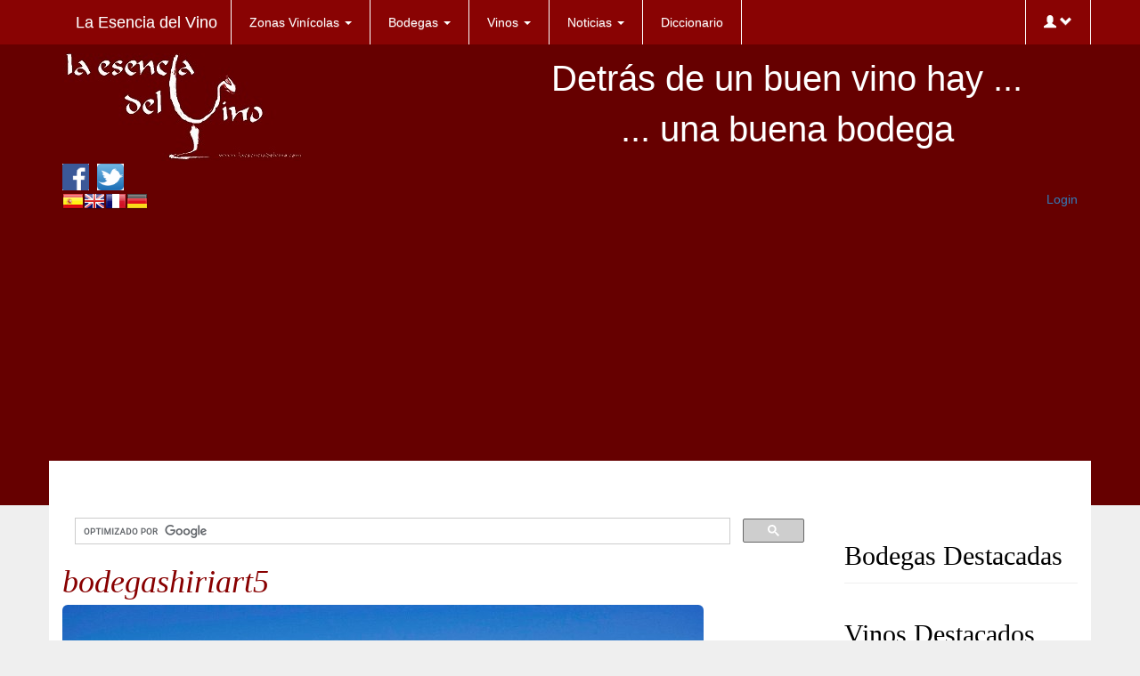

--- FILE ---
content_type: text/html; charset=utf-8
request_url: http://www.laesenciadelvino.com/imagenes/detalles/id/1233
body_size: 3275
content:
<!DOCTYPE HTML PUBLIC "-//W3C//DTD HTML 4.01 Transitional//EN" "http://www.w3.org/TR/html4/loose.dtd">

<html>
    <head>	
        <meta charset="utf-8">
        <meta name="author" content="LaEsenciaDelVino">
		<meta name="Origen" content="LaEsenciaDelVino">
		<meta name="Generator" content="LaEsenciaDelVino">
		<meta name="robots" content="robots">
        <meta http-equiv="Content-Language" content="es">
        <meta http-equiv="content-type" content="text/html; charset=utf-8">
		<meta name="lang" content="es">
				
		<link rel="shortcut icon" href="/img/icono_LEDV.ico">
		<link rel="image_src" href="/img/logo_LEDV.jpg" />
				
        <title>bodegashiriart5 - La Esencia Del Vino</title>
        <meta name="description" content="Detalles&#x20;de&#x20;la&#x20;Imagen&#x20;bodegashiriart5">
<meta name="keywords" content="bodegashiriart5&#x20;,&#x20;imagen&#x20;,&#x20;imagenes&#x20;,&#x20;La&#x20;Esencia&#x20;Del&#x20;Vino">
        
		

		
         
        <!-- Inicio Twitter Bootstrap -->
        <meta name="viewport" content="width=device-width, initial-scale=1.0">
        <link href="/css/bootstrap.min.css" rel="stylesheet">  							<!-- Bootstrap core CSS -->
        <link href="/css/bootstrap-theme.min.css" rel="stylesheet">					<!-- Bootstrap theme -->
		<link href="/css/theme-front.min.css" rel="stylesheet">									<!-- Custom styles -->
		<!-- HTML5 shim and Respond.js for IE8 support of HTML5 elements and media queries -->
		<!--[if lt IE 9]>
		<script src="/js/html5shiv.min.js"></script>
		<script src="/js/respond.min.js"></script>
		<![endif]-->
		<!-- Fin Twitter Bootstrap -->
		
		<!-- publicidad: Buscador de Google -->
		<script>
		  (function() {
			var cx = 'partner-pub-7365812206099883:boy9rr39hoq';
			var gcse = document.createElement('script');
			gcse.type = 'text/javascript';
			gcse.async = true;
			gcse.src = 'https://cse.google.com/cse.js?cx=' + cx;
			var s = document.getElementsByTagName('script')[0];
			s.parentNode.insertBefore(gcse, s);
		  })();
		</script>
		
		<!-- publicidad: Anuncios a nivel de pagina Google (para movil) -->
		<script async src="//pagead2.googlesyndication.com/pagead/js/adsbygoogle.js"></script>
		<script>
		  (adsbygoogle = window.adsbygoogle || []).push({
			google_ad_client: "ca-pub-7365812206099883",
			enable_page_level_ads: true
		  });
		</script>		

			
    </head>

    <body>
	
    <!-- navbar --> 	
	<nav class="navbar-LEDV navbar-fixed-top" role="navigation">
	<div class="container">
		<div class="navbar-header">
			<button type="button" class="navbar-toggle collapsed" data-toggle="collapse" data-target="#navbar" aria-expanded="false" aria-controls="navbar">
			<span class="sr-only">Toggle navigation</span>
			<span class="icon-bar"></span>
			<span class="icon-bar"></span>
			<span class="icon-bar"></span>
			</button>          	

			<a class="navbar-brand" href="/">
			La Esencia del Vino			</a>		          
		</div>
		
		<div id="navbar" class="navbar-collapse collapse">
				<ul class="nav navbar-nav">
												
							<li class="dropdown">
					<a class="dropdown-toggle" data-toggle="dropdown" href="#">
						Zonas Vinícolas						<b class="caret"></b>
					</a>
					<ul class="dropdown-menu">
						                        
							<li class="divider"></li>
							<li>
																                            	
								<a href="/zonas/index" >
									Zonas Vinícolas								</a>
							</li>
						                        
							<li class="divider"></li>
							<li>
																                            	
								<a href="/anyadas" >
									Añadas								</a>
							</li>
											</ul>
				</li>   
		
															
							<li class="dropdown">
					<a class="dropdown-toggle" data-toggle="dropdown" href="#">
						Bodegas						<b class="caret"></b>
					</a>
					<ul class="dropdown-menu">
						                        
							<li class="divider"></li>
							<li>
																                            	
								<a href="/bodegas/buscador" >
									Buscador								</a>
							</li>
											</ul>
				</li>   
		
															
							<li class="dropdown">
					<a class="dropdown-toggle" data-toggle="dropdown" href="#">
						Vinos						<b class="caret"></b>
					</a>
					<ul class="dropdown-menu">
						                        
							<li class="divider"></li>
							<li>
																                            	
								<a href="/vinos/seleccion" >
									Vinos del Mes								</a>
							</li>
						                        
							<li class="divider"></li>
							<li>
																                            	
								<a href="/vinos/catas" >
									Nuestras Catas								</a>
							</li>
						                        
							<li class="divider"></li>
							<li>
																                            	
								<a href="/vinos/buscador" >
									Buscador								</a>
							</li>
											</ul>
				</li>   
		
															
							<li class="dropdown">
					<a class="dropdown-toggle" data-toggle="dropdown" href="#">
						Noticias						<b class="caret"></b>
					</a>
					<ul class="dropdown-menu">
						                        
							<li class="divider"></li>
							<li>
																                            	
								<a href="/categorias/detalles/actualidad" >
									Actualidad								</a>
							</li>
						                        
							<li class="divider"></li>
							<li>
																                            	
								<a href="/categorias/detalles/curiosidades" >
									Curiosidades								</a>
							</li>
						                        
							<li class="divider"></li>
							<li>
																                            	
								<a href="/categorias/detalles/aprendiz" >
									El aprendiz								</a>
							</li>
											</ul>
				</li>   
		
															
																					        		
				<li>
										<a class="nav-header" href="/diccionario" >
						Diccionario					</a>
				</li>
						</ul>
	<ul class="nav navbar-right navbar-nav">
	  <li class="dropdown">
		<a href="#" class="dropdown-toggle" data-toggle="dropdown"><i class="glyphicon glyphicon-user"></i> <i class="glyphicon glyphicon-chevron-down"></i></a>
		<ul class="dropdown-menu">
				
					<li><a rel="nofollow" href="/auth">
					Login					</a></li>
						            	
		 </ul>
	  </li>
	</ul>	
  
  
     
		</div> <!-- navbar-collapse -->       
	</div>  <!-- container -->  
	</nav>  
					
	<!-- header --> 	
	<header class="container-fluid">
		<div class="container">
			<div class="row">		 	     
				<div class="col-md-5 column">
					<img class="img-responsive img-rounded" src="/img/logo_LEDV.jpg" alt="Logo de La Esencia del Vino" />
				</div>
				<div class="col-md-7 column hidden-xs hidden-sm">
					<p class="text-center titulo-web">Detrás de un buen vino hay ...<br />... una buena bodega</p>
					
					<!-- publicidad: Banner de Tradetracker -->
					<!--
					<div>
					<a href="http://www.vinopremier.com/tienda/?tt=26165_1138999_290251_&amp;r=" target="_blank" rel="nofollow"><img src="http://ti.tradetracker.net/?c=26165&amp;m=1138999&amp;a=290251&amp;r=&amp;t=html" width="600" height="80" border="0" alt="" /></a>
					</div>
					-->					
				</div>			
			</div>							

			<div class="row">		
				<div class="col-xs-12 column">
				<!-- FACEBOOK -->
				<a href="http://www.facebook.com/laesenciadelvino09" target="_blank">
				<img class="imagenes-redes-sociales" src="/img/facebook-logo.png"  alt="Imagen facebook" />
				</a>			

				<!-- TWITTER -->
				<a  href="http://www.twitter.com/esenciaDelVino" target="_blank">
				<img class="imagenes-redes-sociales" src="/img/twitter-logo.png"  alt="Imagen twitter" />
				</a>										
				</div>
			</div>

			<div class="row">		
				<div class="col-xs-8 column">
					<img src="/img/banderas/pais_Spain.png" alt="Imagen bandera de España" /><a href="/en/imagenes/detalles/id/1233"><img src="/img/banderas/pais_England.png" alt="Imagen bandera de Inglaterra" /></a><a href="/fr/imagenes/detalles/id/1233"><img src="/img/banderas/pais_France.png" alt="Imagen bandera de Francia" /></a><a href="/de/imagenes/detalles/id/1233"><img src="/img/banderas/pais_Germany.png" alt="Imagen bandera de Alemania" /></a>							
				</div>	
				<div class="col-xs-4 column text-right">	

							
								<a rel="nofollow" href="/auth">
								Login								</a>
													
				</div>	

				<!-- publicidad: Banner de Tradetracker -->
				<!--
				<div class="col-xs-12 column hidden-md hidden-lg">
					<a href="http://www.vinopremier.com/tienda/?tt=26165_1138938_290251_&amp;r=" target="_blank" rel="nofollow"><img src="http://ti.tradetracker.net/?c=26165&amp;m=1138938&amp;a=290251&amp;r=&amp;t=html" width="234" height="60" border="0" alt="" /></a>
				</div>	
				-->
				<!-- publicidad: Google -->
				<div class="column col-xs-12">

<script async src="//pagead2.googlesyndication.com/pagead/js/adsbygoogle.js"></script>
<!-- Anuncio_adaptable_inferior -->
<ins class="adsbygoogle"
     style="display:block"
     data-ad-client="ca-pub-7365812206099883"
     data-ad-slot="2364733723"
     data-ad-format="auto"></ins>
<script>
(adsbygoogle = window.adsbygoogle || []).push({});
</script>

</div> <!-- column -->					
			</div>

			<div class="row">		
			<div class="column top-spacer hidden-xs hidden-sm">
			</div>
			</div> 	

		</div>	<!-- container --> 																	
	</header>
	

	<!-- section --> 			
	<section class="container">
		<div class="row">		
			<article class="col-md-9 column">	
			
					<!-- publicidad: Buscador de Google -->
					<gcse:search></gcse:search>
			
					<h1>bodegashiriart5</h1>		<div class="row">		
		<div class="col-xs-12 column"> 			
				</div> <!-- column -->
		</div> <!-- row -->		
				<div class="row">		
		<div class="col-xs-12 column"> 			
		<img class="img-responsive img-rounded" src="/img/bodegas/723/bodegashiriart5.jpg  " alt="bodegashiriart5" />		</div> <!-- column -->
		</div> <!-- row -->		
							
					<!-- publicidad: Google -->
					<div class="row">	
			
<div class="column col-xs-12">

<script async src="//pagead2.googlesyndication.com/pagead/js/adsbygoogle.js"></script>
<!-- Anuncio_adaptable_superior -->
<ins class="adsbygoogle"
     style="display:block"
     data-ad-client="ca-pub-7365812206099883"
     data-ad-slot="6760446928"
     data-ad-format="auto"></ins>
<script>
(adsbygoogle = window.adsbygoogle || []).push({});
</script>

</div> <!-- column -->

</div> <!-- row -->									
			</article>	
			<aside class="col-md-3 column">			
				<!-- publicidad: Google -->
					
				
				<!-- publicidad: Banner de Tradetracker -->
				<!--
				<div class="hidden-xs hidden-sm">
				<a href="http://www.vinopremier.com/tienda/?tt=26165_1189485_290251_&amp;r=" target="_blank" rel="nofollow"><img src="http://ti.tradetracker.net/?c=26165&amp;m=1189485&amp;a=290251&amp;r=&amp;t=html" width="260" height="210" border="0" alt="" /></a>
				</div>
				-->
				
				
				<div class="page-header">
<h2>Bodegas Destacadas</h2>
</div>
<div class="page-header">
<h2>Vinos Destacados</h2>
</div>
<div class="page-header">
<h2>Otras Bodegas Destacadas</h2>
</div>
<div class="page-header">
<h2>Otros Vinos Destacados</h2>
</div>
		  </aside>	
		</div> 	<!-- row --> 			
	</section>

			
	<!-- footer --> 	
	<footer class="container-fluid">
		<div class="container">
			<div class="row">
				<div class="col-md-12 column text-right">	
					<a href="/contacto">Contacto</a>
					<a href="/aviso-legal">Aviso Legal</a>  
				</div>   
			</div> 	<!-- row --> 	
		</div>	<!-- container --> 	
	</footer>




    	
    <!-- Bootstrap core JavaScript
    ================================================== -->
    <!-- Placed at the end of the document so the pages load faster -->
    <script type="text/javascript" src="/js/jquery.min.js"></script>
	<script type="text/javascript" src="/js/FrontEndDescLargaZona.js"></script>
	<script type="text/javascript" src="/js/FrontEndListComentario.js"></script>
    <script src="/js/bootstrap.min.js"></script>
    <!-- IE10 viewport hack for Surface/desktop Windows 8 bug -->
    <script src="/js/ie10-viewport-bug-workaround.js"></script>

	<!-- Google Analytics
	================================================== -->
	<!-- Google tag (gtag.js) -->
	<script async src="https://www.googletagmanager.com/gtag/js?id=G-VR97NJ5C48"></script>
	<script>
	  window.dataLayer = window.dataLayer || [];
	  function gtag(){dataLayer.push(arguments);}
	  gtag('js', new Date());

	  gtag('config', 'G-VR97NJ5C48');
	</script>
        	 
	</body>    
</html>


--- FILE ---
content_type: text/html; charset=utf-8
request_url: https://www.google.com/recaptcha/api2/aframe
body_size: 112
content:
<!DOCTYPE HTML><html><head><meta http-equiv="content-type" content="text/html; charset=UTF-8"></head><body><script nonce="u13UyMmpNOBb2_c2qOHrbg">/** Anti-fraud and anti-abuse applications only. See google.com/recaptcha */ try{var clients={'sodar':'https://pagead2.googlesyndication.com/pagead/sodar?'};window.addEventListener("message",function(a){try{if(a.source===window.parent){var b=JSON.parse(a.data);var c=clients[b['id']];if(c){var d=document.createElement('img');d.src=c+b['params']+'&rc='+(localStorage.getItem("rc::a")?sessionStorage.getItem("rc::b"):"");window.document.body.appendChild(d);sessionStorage.setItem("rc::e",parseInt(sessionStorage.getItem("rc::e")||0)+1);localStorage.setItem("rc::h",'1769206258352');}}}catch(b){}});window.parent.postMessage("_grecaptcha_ready", "*");}catch(b){}</script></body></html>

--- FILE ---
content_type: text/css
request_url: http://www.laesenciadelvino.com/css/theme-front.min.css
body_size: 1261
content:
body{color:#676767;background-color:#efefef}.navbar-LEDV{background-color:#890303;color:#fff;border-radius:0}.navbar-LEDV .navbar-nav>li>a{color:#fff;padding-left:20px;padding-right:20px;border-left:1px solid #fff}.navbar-LEDV .navbar-nav>li:last-child>a{border-right:1px solid #fff}.navbar-LEDV .navbar-nav li a:hover{background-color:#CF0606}.navbar-LEDV .navbar-nav>.open>a,.navbar-LEDV .navbar-nav>.open>a:focus,.navbar-LEDV .navbar-nav>.open>a:hover{color:#000;opacity:.9;background-color:#CF0606;border-left:1px solid red}.navbar-LEDV .navbar-nav .open .dropdown-menu>li>a{color:#800;background-color:#fff}.navbar-LEDV .navbar-nav .open .dropdown-menu>li>a:focus,.navbar-LEDV .navbar-nav .open .dropdown-menu>li>a:hover{color:#000;background-color:#CF0606}.navbar-LEDV .navbar-brand{color:#fff}.navbar-LEDV .navbar-toggle{border-color:#fff}.navbar-LEDV .navbar-toggle:focus,.navbar-LEDV .navbar-toggle:hover{background-color:#CF0606}.navbar-LEDV .navbar-toggle .icon-bar{background-color:#fff}.navbar-LEDV .navbar-nav .open .dropdown-menu>li.active,.navbar-LEDV .navbar-nav li.active{color:#000;background-color:#FFF}.top-spacer,section{background-color:#fff}header{background-color:#600;padding-top:60px}@media(max-width:767px){p.titulo-web{color:#FFF;font-size:20px}}@media(min-width:768px){p.titulo-web{color:#FFF;font-size:40px}}h2,h3{color:#000}h1,h4{color:#800}img.imagenes-redes-sociales{height:30px;margin:0 5px 0 0}h1,h2,h3{margin:5px 0}h4,h5{font-weight:400;margin:5px 0 0}.top-spacer{height:50px}footer{height:50px;margin-top:20px;padding-top:15px;background-color:#600}footer a{font-family:'Open Sans',Arial,Helvetica,Sans-Serif;color:#fff}h1,h2,h3,h4,h5{font-family:Georgia,"Times New Roman",Times,serif;padding:0;border:0}h1{font-weight:400;font-style:italic}h2{font-weight:400}h5{color:#600}.caracteristicas{color:#B18904;font-family:"lucida sans",sans-serif;font-style:italic;margin:0}.span_resaltado{color:#800}@media(max-width:767px){.logo_imagenes_listado,.logo_zonas_listado{height:70px;margin:5px 5px 5px 0}.logo_bodegas,.logo_categorias,.logo_diccionario,.logo_imagenes,.logo_noticias,.logo_secciones_vinos,.logo_usuarios,.logo_vinos,.logo_zonas{max-height:150px}.logo_zonas_listado{width:70px}.icono{max-height:35px}}@media(min-width:768px){.logo_imagenes_listado,.logo_zonas_listado{height:100px;margin:5px 5px 5px 0}.logo_bodegas,.logo_categorias,.logo_diccionario,.logo_imagenes,.logo_noticias,.logo_secciones_vinos,.logo_usuarios,.logo_vinos,.logo_zonas{max-height:200px}.botella_vino_grande{max-height:600px}.logo_zonas_listado{width:100px}.icono{max-height:35px}}img.flechaOrdenacion{height:20px;width:20px}.separador_top_5{margin:5px 0 0}.separador_top_10{margin:10px 0 0}.lista-separada{border-bottom:2px solid #800;padding:10px 0}div.resaltado{border:2px solid #800;-moz-border-radius:10px;-webkit-border-radius:10px;-o-border-radius:10px;border-radius:10px}div.relleno_1{-moz-border-radius:10px 0 0 10px;-webkit-border-radius:10px 0 0 10px;-o-border-radius:10px 0 0 10px;border-radius:10px 0 0 10px;background:-moz-linear-gradient(top,#800,#FFF);background:-webkit-gradient(linear,0 0,0 100%,from(#800),to(#FFF));filter:progid:DXImageTransform.Microsoft.Gradient(GradientType=0, startColorstr='#880000', endColorstr='#FFFFFF')}div.relleno_2{-moz-border-radius:10px;-webkit-border-radius:10px;-o-border-radius:10px;border-radius:10px;background:-moz-linear-gradient(top,#FFF,#AAA);background:-webkit-gradient(linear,0 0,0 100%,from(#FFF),to(#AAA));filter:progid:DXImageTransform.Microsoft.Gradient(GradientType=0, startColorstr='#FFFFFF', endColorstr='#AAAAAA')}.msg_action,.msg_error,.msg_form,.msg_other_action{list-style-type:none;font-weight:700;color:#800;font-family:Georgia,"Times New Roman",Times,serif;font-style:italic;margin:5px 0 0 10px;padding:0;border:0}table.tabla{overflow-x:auto;display:block;border:0}table.tabla th{background-color:#800;color:#FFF;border:1px solid #800}table.tabla td{background-color:#FFF;color:#000;border:1px solid #800}div.producto_venta{border-bottom:1px solid #800;margin-top:10px}div.producto_venta img.img-producto{max-height:80px}form.gsc-search-box{border:0;margin:0;padding:0}

--- FILE ---
content_type: text/javascript
request_url: http://www.laesenciadelvino.com/js/FrontEndDescLargaZona.js
body_size: 178
content:

$(function(){   
    $(".descripcionLargaZona").click(function(event) {   
    event.preventDefault();   
    $(".CapaZonaDescLarga").slideToggle();   
});   

});   



--- FILE ---
content_type: text/javascript
request_url: http://www.laesenciadelvino.com/js/FrontEndListComentario.js
body_size: 200
content:

$(function(){   
    $(".respuestaComentario").click(function(event) {   
    event.preventDefault();   
    $(".itemComentario_DatosComentarioPadreTexto").slideToggle();   
});   

});   

